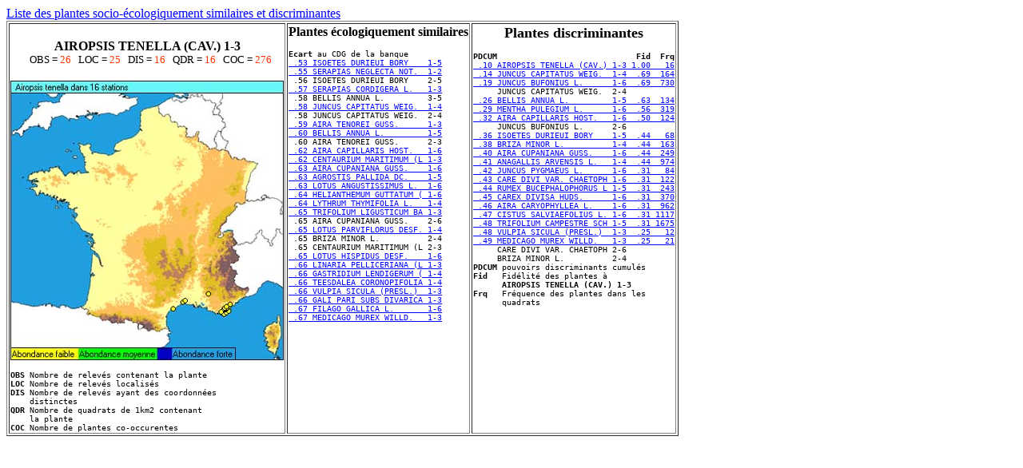

--- FILE ---
content_type: text/html
request_url: https://sophy.tela-botanica.org/PSHTM/PS7712.htm
body_size: 1686
content:
<HTML>
<BODY LINK="#0000ff" VLINK="#800080" 
BACKGROUND="images/Image8.jpg">
<TABLE BORDER=1>
<FONT FACE="#COURIER"><A HREF="Flrl6tis.htm">Liste des 
plantes socio-&eacute;cologiquement similaires et discriminantes</A>
<TD valign=top COLSPAN=3><FONT SIZE=3><BR><CENTER>
<B>AIROPSIS TENELLA (CAV.) 1-3</B></FONT><BR>
<FONT size=2>&nbsp;&nbsp;&nbsp;OBS =<font color="#FF3300">   26</FONT>&nbsp;&nbsp;&nbsp;LOC =<font color="#FF3300">   25</FONT>&nbsp;&nbsp;&nbsp;DIS =<font color="#FF3300">   16</FONT>&nbsp;&nbsp;&nbsp;QDR =<font color="#FF3300">   16</FONT>&nbsp;&nbsp;&nbsp;COC =<font color="#FF3300">  276</FONT>
</FONT></CENTER></FONT><BR>
<CENTER><IMG ALIGN=BOTTOM SRC="images/P7712.jpg"></CENTER>
<PRE>
<FONT size=2><B>OBS</B>&nbsp;Nombre de relev&eacute;s contenant la plante
<B>LOC</B>&nbsp;Nombre de relev&eacute;s localis&eacute;s
<B>DIS</B>&nbsp;Nombre de relev&eacute;s ayant des coordonn&eacute;es<BR>&nbsp;&nbsp;&nbsp;&nbsp;distinctes
<B>QDR</B>&nbsp;Nombre de quadrats de 1km2 contenant<BR>&nbsp;&nbsp;&nbsp;&nbsp;la plante
<B>COC</B>&nbsp;Nombre de plantes co-occurentes</FONT></PRE></TD>
<TD valign=top><CENTER><FONT SIZE=3>
<B>Plantes &eacute;cologiquement similaires</B></FONT></CENTER>
<PRE><font size=2><B>Ecart</B> au CDG de la banque
<A HREF="PS9416.htm"> .53 ISOETES DURIEUI BORY    1-5</A>
<A HREF="PS8739.htm"> .55 SERAPIAS NEGLECTA NOT.  1-2</A>
 .56 ISOETES DURIEUI BORY    2-5
<A HREF="PS8735.htm"> .57 SERAPIAS CORDIGERA L.   1-3</A>
 .58 BELLIS ANNUA L.         3-5
<A HREF="PS8371.htm"> .58 JUNCUS CAPITATUS WEIG.  1-4</A>
 .58 JUNCUS CAPITATUS WEIG.  2-4
<A HREF="PS7705.htm"> .59 AIRA TENOREI GUSS.      1-3</A>
<A HREF="PS1215.htm"> .60 BELLIS ANNUA L.         1-5</A>
 .60 AIRA TENOREI GUSS.      2-3
<A HREF="PS7698.htm"> .62 AIRA CAPILLARIS HOST.   1-6</A>
<A HREF="PS2900.htm"> .62 CENTAURIUM MARITIMUM (L 1-3</A>
<A HREF="PS7702.htm"> .63 AIRA CUPANIANA GUSS.    1-6</A>
<A HREF="PS7685.htm"> .63 AGROSTIS PALLIDA DC.    1-5</A>
<A HREF="PS4076.htm"> .63 LOTUS ANGUSTISSIMUS L.  1-6</A>
<A HREF="PS1034.htm"> .64 HELIANTHEMUM GUTTATUM ( 1-6</A>
<A HREF="PS3482.htm"> .64 LYTHRUM THYMIFOLIA L.   1-4</A>
<A HREF="PS4313.htm"> .65 TRIFOLIUM LIGUSTICUM BA 1-3</A>
 .65 AIRA CUPANIANA GUSS.    2-6
<A HREF="PS4092.htm"> .65 LOTUS PARVIFLORUS DESF. 1-4</A>
 .65 BRIZA MINOR L.          2-4
 .65 CENTAURIUM MARITIMUM (L 2-3
<A HREF="PS4090.htm"> .65 LOTUS HISPIDUS DESF.    1-6</A>
<A HREF="PS5942.htm"> .66 LINARIA PELLICERIANA (L 1-3</A>
<A HREF="PS7986.htm"> .66 GASTRIDIUM LENDIGERUM ( 1-4</A>
<A HREF="PS2548.htm"> .66 TEESDALEA CORONOPIFOLIA 1-4</A>
<A HREF="PS8272.htm"> .66 VULPIA SICULA (PRESL.)  1-3</A>
<A HREF="PS5580.htm"> .66 GALI PARI SUBS DIVARICA 1-3</A>
<A HREF="PS1539.htm"> .67 FILAGO GALLICA L.       1-6</A>
<A HREF="PS4137.htm"> .67 MEDICAGO MUREX WILLD.   1-3</A>
</FONT></pre></td><td valign=top><CENTER><FONT SIZE=4><B>Plantes discriminantes</B></FONT></CENTER>
<PRE><FONT SIZE=2><B>PDCUM&nbsp;&nbsp;&nbsp;&nbsp;&nbsp;&nbsp;&nbsp;&nbsp;&nbsp;&nbsp;&nbsp;&nbsp;&nbsp;&nbsp;&nbsp;&nbsp;&nbsp;&nbsp;&nbsp;&nbsp;&nbsp;&nbsp;&nbsp;&nbsp;&nbsp;&nbsp;&nbsp;&nbsp;&nbsp;Fid&nbsp;&nbsp;Frq</B>
<A HREF="PS7712.htm"> .10 AIROPSIS TENELLA (CAV.) 1-3 1.00   16</A>
<A HREF="PS8371.htm"> .14 JUNCUS CAPITATUS WEIG.  1-4  .69  164</A>
<A HREF="PS8366.htm"> .19 JUNCUS BUFONIUS L.      1-6  .69  730</A>
     JUNCUS CAPITATUS WEIG.  2-4
<A HREF="PS1215.htm"> .26 BELLIS ANNUA L.         1-5  .63  134</A>
<A HREF="PS3250.htm"> .29 MENTHA PULEGIUM L.      1-6  .56  319</A>
<A HREF="PS7698.htm"> .32 AIRA CAPILLARIS HOST.   1-6  .50  124</A>
     JUNCUS BUFONIUS L.      2-6
<A HREF="PS9416.htm"> .36 ISOETES DURIEUI BORY    1-5  .44   68</A>
<A HREF="PS7799.htm"> .38 BRIZA MINOR L.          1-4  .44  163</A>
<A HREF="PS7702.htm"> .40 AIRA CUPANIANA GUSS.    1-6  .44  249</A>
<A HREF="PS4733.htm"> .41 ANAGALLIS ARVENSIS L.   1-4  .44  974</A>
<A HREF="PS8391.htm"> .42 JUNCUS PYGMAEUS L.      1-6  .31   84</A>
<A HREF="PS7415.htm"> .43 CARE DIVI VAR. CHAETOPH 1-6  .31  122</A>
<A HREF="PS4698.htm"> .44 RUMEX BUCEPHALOPHORUS L 1-5  .31  243</A>
<A HREF="PS7413.htm"> .45 CAREX DIVISA HUDS.      1-6  .31  370</A>
<A HREF="PS7699.htm"> .46 AIRA CARYOPHYLLEA L.    1-6  .31  962</A>
<A HREF="PS1007.htm"> .47 CISTUS SALVIAEFOLIUS L. 1-6  .31 1117</A>
<A HREF="PS4284.htm"> .48 TRIFOLIUM CAMPESTRE SCH 1-5  .31 1675</A>
<A HREF="PS8272.htm"> .48 VULPIA SICULA (PRESL.)  1-3  .25   12</A>
<A HREF="PS4137.htm"> .49 MEDICAGO MUREX WILLD.   1-3  .25   21</A>
     CARE DIVI VAR. CHAETOPH 2-6
     BRIZA MINOR L.          2-4
<B>PDCUM</B>&nbsp;pouvoirs discriminants cumul&eacute;s
<B>Fid</B>&nbsp;&nbsp;&nbsp;Fid&eacute;lit&eacute; des plantes &agrave; 
&nbsp;&nbsp;&nbsp;&nbsp;&nbsp;&nbsp;<B>AIROPSIS TENELLA (CAV.) 1-3</B>
<B>Frq</B>&nbsp;&nbsp;&nbsp;Fr&eacute;quence des plantes dans les 
&nbsp;&nbsp;&nbsp;&nbsp;&nbsp;&nbsp;quadrats
</FONT></PRE>
</TABLE></FONT>
</BODY>
</HTML>
